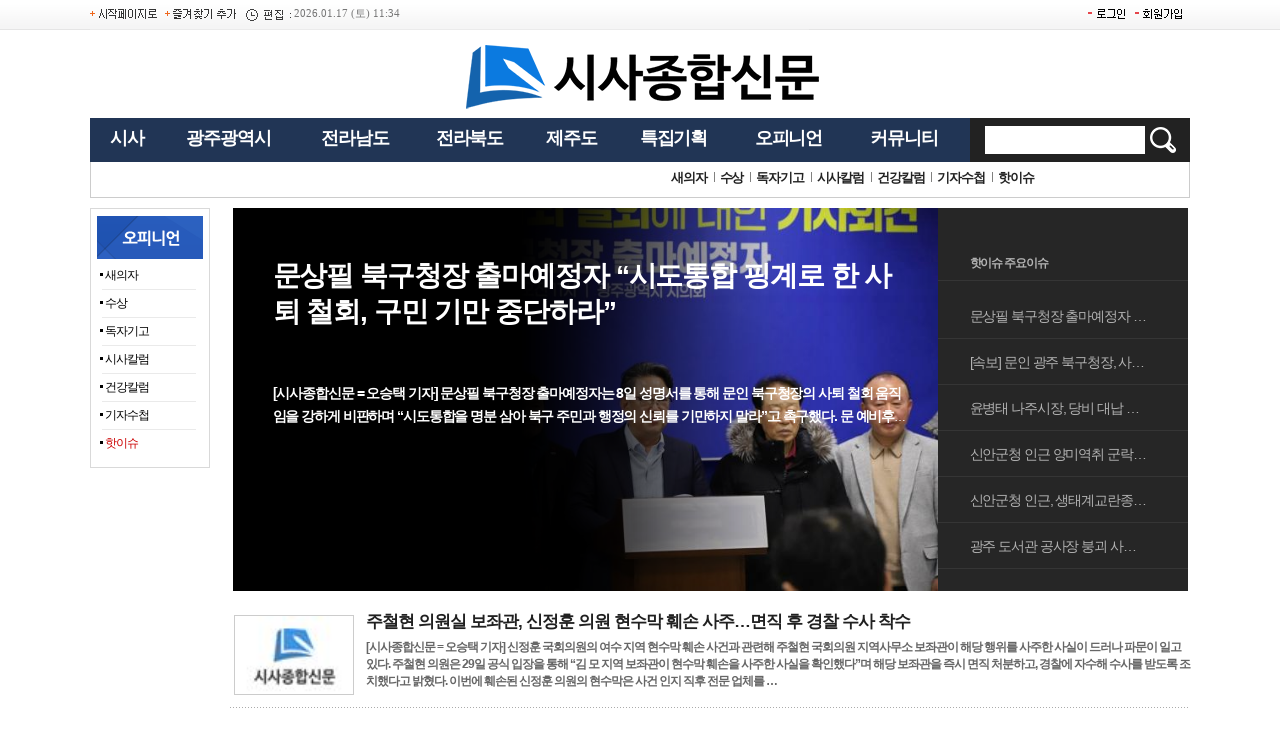

--- FILE ---
content_type: text/html
request_url: http://www.sisatotalnews.com/section.asp?sid=42
body_size: 10761
content:
<html xmlns="http://www.w3.org/1999/xhtml" lang="ko" xml:lang="ko">
<HTML>
<HEAD>
<TITLE>시사종합신문</TITLE>
<meta http-equiv="Content-Type" content="text/html; charset=euc-kr">

<meta name="description" content="인터넷신문, 정치, 경제, 사회, 교육, 스포츠, 문화, 연예, 지역뉴스 제공." />
<meta property="og:type" content="website">
<meta property="og:title" content="시사종합신문">
<meta property="og:description" content="인터넷신문, 정치, 경제, 사회, 교육, 스포츠, 문화, 연예, 지역뉴스 제공.">
<meta property="og:image" content="http://www.sisatotalnews.com/facebook.png">
<link rel="canonical" href="http://www.sisatotalnews.com/" />

<link rel="shortcut icon" href="/favicon.ico" type="image/x-icon">
<link rel="icon" href="/favicon.ico" type="image/x-icon">
<script src="http://code.jquery.com/jquery-latest.js"></script>
<link rel="stylesheet" href="/include/news.css?v=1" type="text/css">
<script language="JavaScript" src="/include/news.js"></script>
<script type="text/javascript" src="/js/common.js"></script>
<script data-ad-client="ca-pub-6654446710311464" async src="https://pagead2.googlesyndication.com/pagead/js/adsbygoogle.js"></script>


<script type="text/javascript" src="//wcs.naver.net/wcslog.js"></script>
<script type="text/javascript">
if(!wcs_add) var wcs_add = {};
wcs_add["wa"] = "73f20d35e4bf98";
if(window.wcs) {
wcs_do();
}
</script>


<script type="text/javascript" src="//wcs.naver.net/wcslog.js"></script>
<script type="text/javascript">
if(!wcs_add) var wcs_add = {};
wcs_add["wa"] = "481447069f311c";
wcs_do();
</script>

<style type="text/css">
body {  background-attachment: scroll; background-image: url("/mainimg/t_jul.gif"); background-repeat: repeat-x}
</style>
</head>
<body bgcolor='#ffffff' style='margin:0px'><table width=1100 cellpadding=0 cellspacing=0 border=0 align='center'>
<tr><td>



<table width="100%" height='30' border="0" cellspacing="0" cellpadding="0">
<tr>
<td width='75'><a href="#" onClick="this.style.behavior='url(#default#homepage)';this.setHomePage('http://www.sisatotalnews.com');"><img src='/img/start.gif' border='0'></a></td><td width='75'><img src="/img/fav.gif" onclick="window.external.AddFavorite('http://www.sisatotalnews.com','시사종합신문');" style="cursor:pointer;" alt="즐겨찾기 추가"></td>
<td class='time'><img src='/img/time.gif' align='absmiddle'>  2026.01.17 (토) 11:34</td>
<td align='right'><table border="0" cellpadding="0" cellspacing="2">
<td><a href="/member/login.php" onFocus='this.blur()'><img src='/img/login.gif' border='0'></a></td>
<td><a href="/member/register.php" onFocus='this.blur()'><img src='/img/gaib.gif' border='0'></a></td>

</tr></table></td>
</tr>
<tr><td bgcolor='#ebebeb' height='1' colspan='3'></td></tr>
</table>


<table width='100%' border="0" cellspacing="0" cellpadding="0" style='margin-top:15px'>
<tr>
<td valign='bottom' width='270'></td>
<td align='center'><a href='/main.asp'><img src='/upimages/logo.gif' border='0'></a></td>
<td align='right' valign='bottom' width='270'></td></tr>
</table>

<table width='1100' height='44' border="0" cellspacing="0" cellpadding="0" bgcolor='#213555' style='margin-top:8px' class='topmenu'>
<tr>
	<td width='10'></td>
	<td onMouseOver="tmenu(0)" id='tomenu'><a href="/section.asp?sid=69" onFocus='this.blur()'>시사</a></td>
	<td onMouseOver="tmenu(1)" id='tomenu'><a href="/section.asp?sid=70" onFocus='this.blur()'>광주광역시</a></td>
	<td onMouseOver="tmenu(2)" id='tomenu'><a href="/section.asp?sid=71" onFocus='this.blur()'>전라남도</a></td>
	<td onMouseOver="tmenu(3)" id='tomenu'><a href="/section.asp?sid=72" onFocus='this.blur()'>전라북도</a></td>
	<td onMouseOver="tmenu(4)" id='tomenu'><a href="/section.asp?sid=73" onFocus='this.blur()'>제주도</a></td>
	<td onMouseOver="tmenu(5)" id='tomenu'><a href="/section.asp?sid=74" onFocus='this.blur()'>특집기획</a></td>
	<td onMouseOver="tmenu(6)" id='tomenu'><a href="/section.asp?sid=75" onFocus='this.blur()'>오피니언</a></td>
	<td onMouseOver="tmenu(7)" id='tomenu'><a href="/section.asp?sid=76" onFocus='this.blur()'>커뮤니티</a></td>
	<td>&nbsp;</td>
	<td align='center' width='220' bgcolor='#222222'><form method="get" action="/searchs.php" name='searchform' style='margin:0;'>
<Table cellpadding='0' cellspacing='0' border='0'><tr><td><input type="text" name="searchword" size="18" class='sbox'></td><td style='padding-left:5px'><input type='image' src="/img/search.png" align='absmiddle' border='0'></td></tr></table></form></td>
</tr>
</table>
<div style='border:1px solid #CCC;border-top:0;height:36px;margin-bottom:10px'>
<table width='100%' cellspacing='0' cellpadding='0' border='0'>
<tr id='smenu' style='display:'><td style='padding-left:30px' height='33px'><a href='/main.asp' class='smenu'>탑뉴스</a>
<img src='/mainimg/tdot.gif'> <a href='/section.asp?sid=2' class='smenu'>정치</a>
<img src='/mainimg/tdot.gif'> <a href='/section.asp?sid=3' class='smenu'>사회</a>
<img src='/mainimg/tdot.gif'><a href='/section.asp?sid=4' class=smenu>경제</a>
<img src='/mainimg/tdot.gif'><a href='/section.asp?sid=5' class=smenu>교육</a>
<img src='/mainimg/tdot.gif'><a href='/section.asp?sid=6' class=smenu>문화</a>
<img src='/mainimg/tdot.gif'><a href='/section.asp?sid=7' class=smenu>관광</a>
<img src='/mainimg/tdot.gif'><a href='/section.asp?sid=8' class=smenu>스포츠</a></td></tr>
<tr id='smenu' style='display:none'><td style='padding-left:80px' height='33px'><a href='/section.asp?sid=10' class='smenu'>광주</a>
<img src='/mainimg/tdot.gif'> <a href='/section.asp?sid=48' class='smenu'>광산구</a>
<img src='/mainimg/tdot.gif'> <a href='/section.asp?sid=49' class='smenu'>동구</a>
<img src='/mainimg/tdot.gif'> <a href='/section.asp?sid=50' class='smenu'>서구</a>
<img src='/mainimg/tdot.gif'> <a href='/section.asp?sid=51' class='smenu'>남구</a>
<img src='/mainimg/tdot.gif'> <a href='/section.asp?sid=52' class='smenu'>북구</a></td></tr>
<tr id='smenu' style='display:none'><td style='padding-left:10px' height='33px'> <a href='/section.asp?sid=11' class='smenu'>전남</a>
<img src='/mainimg/tdot.gif'> <a href='/section.asp?sid=20' class='smenu'>목포</a>
<img src='/mainimg/tdot.gif'> <a href='/section.asp?sid=13' class='smenu'>여수</a>
<img src='/mainimg/tdot.gif'> <a href='/section.asp?sid=14' class='smenu'>순천</a>
<img src='/mainimg/tdot.gif'> <a href='/section.asp?sid=21' class='smenu'>나주</a>
<img src='/mainimg/tdot.gif'> <a href='/section.asp?sid=15' class='smenu'>광양</a>
<img src='/mainimg/tdot.gif'> <a href='/section.asp?sid=16' class='smenu'>구례</a>
<img src='/mainimg/tdot.gif'> <a href='/section.asp?sid=17' class='smenu'>곡성</a>
<img src='/mainimg/tdot.gif'> <a href='/section.asp?sid=18' class='smenu'>고흥</a>
<img src='/mainimg/tdot.gif'> <a href='/section.asp?sid=19' class='smenu'>보성</a>
<img src='/mainimg/tdot.gif'> <a href='/section.asp?sid=22' class='smenu'>화순</a>
<img src='/mainimg/tdot.gif'> <a href='/section.asp?sid=23' class='smenu'>담양</a>
<img src='/mainimg/tdot.gif'> <a href='/section.asp?sid=24' class='smenu'>장성</a>
<img src='/mainimg/tdot.gif'> <a href='/section.asp?sid=25' class='smenu'>장흥</a>
<img src='/mainimg/tdot.gif'> <a href='/section.asp?sid=26' class='smenu'>강진</a>
<img src='/mainimg/tdot.gif'> <a href='/section.asp?sid=27' class='smenu'>해남</a>
<img src='/mainimg/tdot.gif'> <a href='/section.asp?sid=28' class='smenu'>영암</a>
<img src='/mainimg/tdot.gif'> <a href='/section.asp?sid=29' class='smenu'>무안</a>
<img src='/mainimg/tdot.gif'> <a href='/section.asp?sid=30' class='smenu'>함평</a>
<img src='/mainimg/tdot.gif'> <a href='/section.asp?sid=31' class='smenu'>영광</a>
<img src='/mainimg/tdot.gif'> <a href='/section.asp?sid=32' class='smenu'>진도</a>
<img src='/mainimg/tdot.gif'> <a href='/section.asp?sid=33' class='smenu'>완도</a>
<img src='/mainimg/tdot.gif'> <a href='/section.asp?sid=34' class='smenu'>신안</a></td></tr>
<tr id='smenu' style='display:none'><td style='padding-left:100px' height='33px'><a href='/section.asp?sid=12' class='smenu'>전북</a>
<img src='/mainimg/tdot.gif'> <a href='/section.asp?sid=55' class='smenu'>전주</a>
<img src='/mainimg/tdot.gif'> <a href='/section.asp?sid=56' class='smenu'>군산</a>
<img src='/mainimg/tdot.gif'> <a href='/section.asp?sid=57' class='smenu'>익산</a>
<img src='/mainimg/tdot.gif'> <a href='/section.asp?sid=58' class='smenu'>정읍</a>
<img src='/mainimg/tdot.gif'> <a href='/section.asp?sid=59' class='smenu'>남원</a>
<img src='/mainimg/tdot.gif'> <a href='/section.asp?sid=60' class='smenu'>김제</a>

<img src='/mainimg/tdot.gif'> <a href='/section.asp?sid=61' class='smenu'>완주</a>
<img src='/mainimg/tdot.gif'> <a href='/section.asp?sid=62' class='smenu'>고창</a>
<img src='/mainimg/tdot.gif'> <a href='/section.asp?sid=63' class='smenu'>진안</a>
<img src='/mainimg/tdot.gif'> <a href='/section.asp?sid=64' class='smenu'>임실</a>
<img src='/mainimg/tdot.gif'> <a href='/section.asp?sid=65' class='smenu'>순창</a>
<img src='/mainimg/tdot.gif'> <a href='/section.asp?sid=66' class='smenu'>부안</a>
<img src='/mainimg/tdot.gif'> <a href='/section.asp?sid=67' class='smenu'>무주</a>
<img src='/mainimg/tdot.gif'> <a href='/section.asp?sid=68' class='smenu'>장수</a></td></tr>
<tr id='smenu' style='display:none'><td style='padding-left:400px' height='33px'><a href='/section.asp?sid=9' class='smenu'>제주</a>
<img src='/mainimg/tdot.gif'><a href='/section.asp?sid=53' class=smenu>제주시</a>
<img src='/mainimg/tdot.gif'><a href='/section.asp?sid=54' class=smenu>서귀포</a></td></tr>
<tr id='smenu' style='display:none'><td style='padding-left:460px' height='33px'><a href='/section.asp?sid=46' class=smenu>여행 이야기</a>
<img src='/mainimg/tdot.gif'><a href='/section.asp?sid=47' class=smenu>시사탐방</a>
<img src='/mainimg/tdot.gif'><a href='/section.asp?sid=35' class=smenu>선거뉴스</a></td></tr>
<tr id='smenu' style='display:none'><td style='padding-left:580px' height='33px'><a href='/section.asp?sid=36' class=smenu>새의자</a>
<img src='/mainimg/tdot.gif'><a href='/section.asp?sid=37' class=smenu>수상</a>
<img src='/mainimg/tdot.gif'><a href='/section.asp?sid=38' class=smenu>독자기고</a>
<img src='/mainimg/tdot.gif'><a href='/section.asp?sid=39' class=smenu>시사칼럼</a>
<img src='/mainimg/tdot.gif'><a href='/section.asp?sid=40' class=smenu>건강칼럼</a>
<img src='/mainimg/tdot.gif'><a href='/section.asp?sid=41' class=smenu>기자수첩</a>
<img src='/mainimg/tdot.gif'><a href='/section.asp?sid=42' class='smenu'>핫이슈</a></td></tr>
<tr id='smenu' style='display:none'><td style='padding-left:740px' height='33px'><a href='/section.asp?sid=43' class='smenu'>카메라 고발</a>
<img src='/mainimg/tdot.gif'> <a href='/section.asp?sid=44' class='smenu'>카메라 산책</a></td></tr>
</table>
</div>
<table width="100%" border="0" cellspacing="0" cellpadding="0">
<tr>
<td valign=top width='120'><img src='/gong.gif' width='120' height='0'><table align='center' cellpadding="0" cellspacing="0" border="0" width="100" background='/menu/img/bg.gif'>
<tr><td><img src='/menu/img/nttl6.gif'></td></tr>
<tr><td style='padding:5px 0px 5px 10px'><img src=/img/dot/d1.gif> <a href='/section.asp?sid=36' class=menu>새의자</a></td></tr><tr><td><img src='/menu/img/jul.gif'></td></tr><tr><td style='padding:5px 0px 5px 10px'><img src=/img/dot/d1.gif> <a href='/section.asp?sid=37' class=menu>수상</a></td></tr><tr><td><img src='/menu/img/jul.gif'></td></tr><tr><td style='padding:5px 0px 5px 10px'><img src=/img/dot/d1.gif> <a href='/section.asp?sid=38' class=menu>독자기고</a></td></tr><tr><td><img src='/menu/img/jul.gif'></td></tr><tr><td style='padding:5px 0px 5px 10px'><img src=/img/dot/d1.gif> <a href='/section.asp?sid=39' class=menu>시사칼럼</a></td></tr><tr><td><img src='/menu/img/jul.gif'></td></tr><tr><td style='padding:5px 0px 5px 10px'><img src=/img/dot/d1.gif> <a href='/section.asp?sid=40' class=menu>건강칼럼</a></td></tr><tr><td><img src='/menu/img/jul.gif'></td></tr><tr><td style='padding:5px 0px 5px 10px'><img src=/img/dot/d1.gif> <a href='/section.asp?sid=41' class=menu>기자수첩</a></td></tr><tr><td><img src='/menu/img/jul.gif'></td></tr><tr><td style='padding:5px 0px 5px 10px'><img src=/img/dot/d1.gif> <a href='/section.asp?sid=42' class='omenu'>핫이슈</a></td></tr><tr><td><img src='/menu/img/hadan.gif' border='0'></td></tr>
</table>
<div style='margin-top:20px'>
<script src='//www.mediacategory.com/js/common/HawkEyesMaker.js'></script>
<script>
   new HawkEyes({"type":"banner","platform":"W","scriptCode":"567373","frameCode":"64","width":"120","height":"600","settings":{"cntad":"1","cntsr":"1"}});
</script>
</div>
</td>
<td valign="top" style='padding-left:20px'><style>
ul { margin:0;padding:0}
.feature_home{overflow:hidden;width:955px;height:383px;margin:0 auto 20px;background-color:#262626}
.feature_home .issue_view{overflow:hidden;position:relative}
.feature_home .issue_view .thumb_g{float:right}
.feature_home .issue_view .view_list{position:absolute;left:0;top:0;width:765px;height:383px;background:url(/img/bg_600.png) 0 0 repeat-y}
.feature_home .issue_view .txt_view{display:inline-block;padding-left:10px;font-size:12px;line-height:14px;color:#b2b2b2}.feature_home 
.list_view{overflow:hidden;position:absolute;left:40px;top:50px;width:640px}
.feature_home .list_view li{display:block;display:-webkit-box; -webkit-box-orient:vertical;-webkit-line-clamp:2;color:#FFF}
.feature_home .list_view .tit_g{font-size:14px;line-height:1.7em;}
.feature_home .list_view .tit_g a{ color:#FFFFFF }
.feature_home .list_view .link_txt{color:#bfbfbf}
.feature_home .list_view .item_main{width:100%;height:96px;margin:0 0 28px 0;color:#fff}
.feature_home .list_view .item_main .tit_g{font-size:28px;line-height:1.3em}
.feature_home .list_view .item_main .link_txt{color:#fff}
.feature_home .issue_list{float:right;padding:36px 0 40px;background-color:#262626}
.feature_home .issue_list .tit_issue{display:block;padding:0 0 10px 32px;border-bottom:1px solid #353535;font-size:12px;line-height:14px;color:#b2b2b2}
.feature_home .list_issue{margin-bottom:24px;width:250px}
.feature_home .list_issue li{position:relative;width:250px}
.feature_home .list_issue .on{background-color:#4687f2}
.feature_home .list_issue .link_issue{display:block;overflow:hidden;padding:15px 40px 14px 32px;border-bottom:1px solid #353535;font-size:14px;line-height:16px;color:#b2b2b2;text-overflow:ellipsis;white-space:nowrap;text-decoration:none;cursor:default}
.feature_home .list_issue .issue_more{display:none;position:absolute;top:0;right:37px;width:30px;height:14px;padding:16px;font-weight:normal;font-size:12px;line-height:14px;color:#fff;text-decoration:underline;cursor:pointer}
.feature_home .on{margin-top:-1px;padding-top:1px}.feature_home .on .link_issue{padding-right:80px;border:0;font-weight:bold;color:#fff}
.feature_home .on .issue_more{display:block}
.feature_home .link_overall{display:inline;float:right;margin-right:40px;padding:8px 0}
.feature_home .link_overall .txt_news{width:76px;height:14px;background-position:0 -570px}




</style>

<div class="feature_home">
<div class="issue_list">
<h3 class="tit_issue">핫이슈 주요이슈</h3>
<ul class="list_issue">

<li><a href='/article.asp?aid=1767876975422000042' class='link_issue'>문상필 북구청장 출마예정자 “시도통합 핑계로 한 사퇴 철회, 구민 기만 중단하라”<span class='issue_more'>더보기</span></a></li><li><a href='/article.asp?aid=1767784762421724042' class='link_issue'>[속보] 문인 광주 북구청장, 사임 결정 번복<span class='issue_more'>더보기</span></a></li><li><a href='/article.asp?aid=1766971133420272042' class='link_issue'>윤병태 나주시장, 당비 대납 의혹 전면 부인<span class='issue_more'>더보기</span></a></li><li><a href='/article.asp?aid=1766547312419746042' class='link_issue'>신안군청 인근 양미역취 군락 확산… ‘자연 번식인가 식재인가’ 의문 증폭<span class='issue_more'>더보기</span></a></li><li><a href='/article.asp?aid=1765786149417998042' class='link_issue'>신안군청 인근, 생태계교란종 ‘양미역취’ 무방비 확산…<span class='issue_more'>더보기</span></a></li><li><a href='/article.asp?aid=1765620315417809042' class='link_issue'>광주 도서관 공사장 붕괴 사고 매몰자 4명 모두 수습… 시공사 압수수색 착수<span class='issue_more'>더보기</span></a></li>
</ul>
</div>

<div class='issue_view'  style='display:block;'><img src='/upimages/gisaimg/202601/08_422000.jpg' class='thumb_g' height='383'><h4 class='screen_out'>핫이슈 기사 목록</h4>
<div class='view_list'>
<ul class='list_view'>
<li  class='item_main' ><strong class='tit_g'><a href='/article.asp?aid=1767876975422000042' class='link_txt'>문상필 북구청장 출마예정자 “시도통합 핑계로 한 사퇴 철회, 구민 기만 중단하라”</a></strong>
</li>
<li >
<strong class='tit_g'><a href='/article.asp?aid=1767876975422000042' class='summaryw'>[시사종합신문 = 오승택 기자] 문상필 북구청장 출마예정자는 8일 성명서를 통해 문인 북구청장의 사퇴 철회 움직임을 강하게 비판하며 “시도통합을 명분 삼아 북구 주민과 행정의 신뢰를 기만하지 말라”고 촉구했다.

문 예비후보는 “광주광역시장 출마…</a>
</li>
</ul>
</div>
</div><div class='issue_view'  style='display:block;'><img src='/upimages/gisaimg/202601/07_421724.jpg' class='thumb_g' height='383'><h4 class='screen_out'>핫이슈 기사 목록</h4>
<div class='view_list'>
<ul class='list_view'>
<li  class='item_main' ><strong class='tit_g'><a href='/article.asp?aid=1767784762421724042' class='link_txt'>[속보] 문인 광주 북구청장, 사임 결정 번복</a></strong>
</li>
<li >
<strong class='tit_g'><a href='/article.asp?aid=1767784762421724042' class='summaryw'>[시사종합신문 = 오승택 기자] 광주광역시장 선거 출마를 위해 사임 절차를 진행하던 문인 광주광역시 북구청장이 사임 결정을 철회했다.

광주 북구는 7일 문 구청장이 이날 오후 북구의회에 사임 철회 의사를 공식 전달했다고 밝혔다. 사임 예정일을 하루…</a>
</li>
</ul>
</div>
</div><div class='issue_view'  style='display:block;'><img src='/upimages/gisaimg/202512/29_420272.jpg' class='thumb_g' height='383'><h4 class='screen_out'>핫이슈 기사 목록</h4>
<div class='view_list'>
<ul class='list_view'>
<li  class='item_main' ><strong class='tit_g'><a href='/article.asp?aid=1766971133420272042' class='link_txt'>윤병태 나주시장, 당비 대납 의혹 전면 부인</a></strong>
</li>
<li >
<strong class='tit_g'><a href='/article.asp?aid=1766971133420272042' class='summaryw'>[시사종합신문 = 오승택 기자] 윤병태 나주시장이 최근 특정 인터넷 매체와 일부 온라인 커뮤니티를 중심으로 제기된 ‘당비 대납’ 의혹 보도에 대해 강한 유감을 표하며, 의혹을 전면 부인하고 고강도 법적 대응을 예고했다.

윤 시장은 29일 공식 입장문…</a>
</li>
</ul>
</div>
</div><div class='issue_view'  style='display:block;'><img src='/upimages/gisaimg/202512/24_419746.jpg' class='thumb_g' height='383'><h4 class='screen_out'>핫이슈 기사 목록</h4>
<div class='view_list'>
<ul class='list_view'>
<li  class='item_main' ><strong class='tit_g'><a href='/article.asp?aid=1766547312419746042' class='link_txt'>신안군청 인근 양미역취 군락 확산… ‘자연 번식인가 식재인가’ 의문 증폭</a></strong>
</li>
<li >
<strong class='tit_g'><a href='/article.asp?aid=1766547312419746042' class='summaryw'>[시사종합신문 = 오승택 기자] 신안군청 인근 도로변과 억새 군락지 일대에 생태계교란종으로 지정된 외래식물 ‘양미역취’가 대규모 군락을 형성하며 확산되고 있는 가운데, 해당 식물이 단순한 자연 유입이 아니라 신안군에 의해 식재·조경 관리돼 온 것 …</a>
</li>
</ul>
</div>
</div><div class='issue_view'  style='display:block;'><img src='/upimages/gisaimg/202512/15_417998.jpg' class='thumb_g' height='383'><h4 class='screen_out'>핫이슈 기사 목록</h4>
<div class='view_list'>
<ul class='list_view'>
<li  class='item_main' ><strong class='tit_g'><a href='/article.asp?aid=1765786149417998042' class='link_txt'>신안군청 인근, 생태계교란종 ‘양미역취’ 무방비 확산…</a></strong>
</li>
<li >
<strong class='tit_g'><a href='/article.asp?aid=1765786149417998042' class='summaryw'>[시사종합신문 = 오승택 기자] 2007년 환경부 산하 국립환경과학원이 생태계 교란종으로 지정한 외래식물 ‘양미역취’가 신안군청 인근 도로변과 주변 억새와 토종식물 군락지 전역에 대규모로 확산된 사실이 뒤늦게 확인됐다. 양미역취는 번식력·확산 속도…</a>
</li>
</ul>
</div>
</div><div class='issue_view'  style='display:block;'><img src='/upimages/gisaimg/202512/417809.jpg' class='thumb_g' height='383'><h4 class='screen_out'>핫이슈 기사 목록</h4>
<div class='view_list'>
<ul class='list_view'>
<li  class='item_main' ><strong class='tit_g'><a href='/article.asp?aid=1765620315417809042' class='link_txt'>광주 도서관 공사장 붕괴 사고 매몰자 4명 모두 수습… 시공사 압수수색 착수</a></strong>
</li>
<li >
<strong class='tit_g'><a href='/article.asp?aid=1765620315417809042' class='summaryw'>[시사종합신문 = 오승택 기자] 광주 대표 도서관 공사장 붕괴 사고로 매몰됐던 작업자 4명이 사고 발생 사흘 만에 모두 수습됐다. 그러나 구조된 작업자 전원은 끝내 숨진 것으로 확인됐다.

소방 당국에 따르면 마지막 매몰자는 13일 오전 11시 20분쯤 발견…</a>
</li>
</ul>
</div>
</div></div>

<script type="text/javascript" src="/js/section.issue.js"></script><div style='width:100%'><table cellpadding=2 align='left'><tr><td style='padding-right:10px'><a href='/article.php?aid=1767007995420454042'><img src=/upimages/thumnail/s420454.png width='120' height='80' border=0 class='i_border'></a></td></tr></table><div style='width:100%'><a href='/article.php?aid=1767007995420454042' class='subtitle'>주철현 의원실 보좌관, 신정훈 의원 현수막 훼손 사주…면직 후 경찰 수사 착수</a></div><p style='margin-top:6px'><a href='/article.php?aid=1767007995420454042' class='summary'>[시사종합신문 = 오승택 기자] 신정훈 국회의원의 여수 지역 현수막 훼손 사건과 관련해 주철현 국회의원 지역사무소 보좌관이 해당 행위를 사주한 사실이 드러나 파문이 일고 있다.

주철현 의원은 29일 공식 입장을 통해 “김 모 지역 보좌관이 현수막 훼손을 사주한 사실을 확인했다”며 해당 보좌관을 즉시 면직 처분하고, 경찰에 자수해 수사를 받도록 조치했다고 밝혔다.

이번에 훼손된 신정훈 의원의 현수막은 사건 인지 직후 전문 업체를 …</a><div style='padding-left:15'></div></div><div style='height:16;width:100%;background-image: url(/img/jdot.gif);clear:both;'></div><div style='width:100%'><table cellpadding=2 align='left'><tr><td style='padding-right:10px'><a href='/article.php?aid=1765500975417604042'><img src=/upimages/thumnail/s417604.png width='120' height='80' border=0 class='i_border'></a></td></tr></table><div style='width:100%'><a href='/article.php?aid=1765500975417604042' class='subtitle'>광주 공공도서관 공사현장 붕괴…밤샘 수색에도 실종자 2명 미발견</a></div><p style='margin-top:6px'><a href='/article.php?aid=1765500975417604042' class='summary'>[시사종합신문 = 오승택 기자] 광주 공공도서관 신축 공사현장에서 발생한 붕괴 사고가 이틀째 이어지고 있는 가운데, 실종된 노동자 2명을 찾기 위한 수색 작업이 밤샘으로 진행되고 있다.

지난 11일 오후 1시 58분, 광주 서구 옛 상무소각장 부지에서 진행 중이던 공공도서관 건설 공사의 옥상층이 콘크리트 타설 작업 도중 무너지는 사고가 발생했다. 당시 현장에서 작업하던 노동자 4명이 매몰됐다.

소방당국은 사고 발생 약 1시간 만에 40대…</a><div style='padding-left:15'></div></div><div style='height:16;width:100%;background-image: url(/img/jdot.gif);clear:both;'></div><div style='width:100%'><table cellpadding=2 align='left'><tr><td style='padding-right:10px'><a href='/article.php?aid=1765441174417474042'><img src=/upimages/thumnail/s417474.png width='120' height='80' border=0 class='i_border'></a></td></tr></table><div style='width:100%'><a href='/article.php?aid=1765441174417474042' class='subtitle'>광주 서구 공공도서관 건립현장 구조물 붕괴… 작업자 4명 매몰</a></div><p style='margin-top:6px'><a href='/article.php?aid=1765441174417474042' class='summary'>[시사종합신문 = 오승택 기자] 11일 오후 광주광역시 서구 치평동에서 진행 중이던 공공도서관 건립 공사현장에서 레미콘 콘크리트 타설 작업 중 구조물이 붕괴하는 사고가 발생해 작업자 4명이 매몰되는 사고가 발생했다.

소방당국에 따르면, 매몰된 4명 중 1명은 사망한 상태로 발견되었고, 1명은 위치가 확인돼 구조 작업이 진행 중이다. 나머지 2명은 아직 위치가 파악되지 않아 대대적인 수색이 이어지고 있다.

사고 신고는 11일 오후 1시 5…</a><div style='padding-left:15'></div></div><div style='height:16;width:100%;background-image: url(/img/jdot.gif);clear:both;'></div><div style='width:100%'><table cellpadding=2 align='left'><tr><td style='padding-right:10px'><a href='/article.php?aid=1764575445415486042'><img src=/upimages/thumnail/s415486.png width='120' height='80' border=0 class='i_border'></a></td></tr></table><div style='width:100%'><a href='/article.php?aid=1764575445415486042' class='subtitle'>광주광역시의회 정다은 의원, 제주항공 참사 유가족 일상·돌봄·심리지원 내년부터 예산 축소</a></div><p style='margin-top:6px'><a href='/article.php?aid=1764575445415486042' class='summary'>[시사종합신문 = 오승택 기자] ‘1229 제주항공 참사’ 유가족을 위한 일상·돌봄·심리지원 체계가 흔들리고 있다. 내년부터 유가족 대상 일상·돌봄 지원이 축소되고 ‘1229 마음센터’ 조성도 중단돼 국비가 전액 반납될 처지다.

광주광역시의회 환경복지위원회 정다은 의원(더불어민주당·북구2)은 12월 1일 열린 복지환경국 2026년도 본예산 심사에서 “제주항공 참사 유가족에게 일반 시민과 동일 기준을 적용해 지원을 축소하는 것은 바람직하…</a><div style='padding-left:15'></div></div><div style='height:16;width:100%;background-image: url(/img/jdot.gif);clear:both;'></div><div style='width:100%'><table cellpadding=2 align='left'><tr><td style='padding-right:10px'><a href='/article.php?aid=1762825747411500042'><img src=/upimages/thumnail/s411500.png width='120' height='80' border=0 class='i_border'></a></td></tr></table><div style='width:100%'><a href='/article.php?aid=1762825747411500042' class='subtitle'>전라남도의회 김태균 의장, &#65378;K-스틸법&#65379; 조속한 입법 촉구</a></div><p style='margin-top:6px'><a href='/article.php?aid=1762825747411500042' class='summary'>[시사종합신문 = 오승택 기자] 전라남도의회 김태균 의장(광양3, 더불어민주당)은 11일 열린 경제관광문화위원회 회의에서 &#65378;K-스틸법 조속한 입법 촉구 건의안&#65379;을 대표 발의하고, 철강산업의 지속가능한 발전과 지역경제의 균형성장을 위한 법적·제도적 지원의 시급성을 강조했다.

김 의장은 “우리나라 철강산업은 지난 50여 년간 국가 산업화를 견인해 온 핵심 기반산업으로, 조선·자동차·건설 등 주요 제조업의 근간이 되어 왔다…</a><div style='padding-left:15'></div></div><div style='height:16;width:100%;background-image: url(/img/jdot.gif);clear:both;'></div><div style='width:100%'><table cellpadding=2 align='left'><tr><td style='padding-right:10px'><a href='/article.php?aid=1762761214411425042'><img src=/upimages/thumnail/s411425.png width='120' height='80' border=0 class='i_border'></a></td></tr></table><div style='width:100%'><a href='/article.php?aid=1762761214411425042' class='subtitle'>전북도의회 오은미 의원, 구윤철 경제부총리 간담회</a></div><p style='margin-top:6px'><a href='/article.php?aid=1762761214411425042' class='summary'>[시사종합신문 = 오승택 기자] 전북특별자치도의회 오은미 의원(순창)이 지난 7일 국회에서 구윤철 경제부총리 겸 기획재정부 장관을 만나 ‘농어촌기본소득 시범사업에 대한 정부의 재정 분담 비율 50%’를 촉구했다. 이 자리에는 국회 농해수위 소속 전종덕 진보당 국회의원이 동석했다.

오 의원에 따르면 “농어촌기본소득은 국정과제에 포함된 국가 시책사업으로, 마땅히 정부가 주된 재정 분담 책임을 져야 함에도 불구하고 재정 분담비율을 국…</a><div style='padding-left:15'></div></div><div style='height:16;width:100%;background-image: url(/img/jdot.gif);clear:both;'></div><div style='width:100%'><table cellpadding=2 align='left'><tr><td style='padding-right:10px'><a href='/article.php?aid=1762662263411167042'><img src=/upimages/thumnail/s411167.png width='120' height='80' border=0 class='i_border'></a></td></tr></table><div style='width:100%'><a href='/article.php?aid=1762662263411167042' class='subtitle'>광주광역시의회 최지현 의원, 양성평등기금 통합·운용 체계 전면 재점검해야</a></div><p style='margin-top:6px'><a href='/article.php?aid=1762662263411167042' class='summary'>[시사종합신문 = 오승택 기자] 광주광역시 양성평등기금이 실질적 성평등 증진보다 형식적 지원사업에 머물러 시민 체감도가 낮다는 지적이 제기됐다. 이에 따라 실효성 중심의 제도 개선이 필요하다는 의견이 나왔다.

광주광역시의회 최지현 의원(더불어민주당, 광산1)은 지난 7일 열린 여성가족국 행정사무감사에서 “양성평등기금이 반복사업 중심으로 운영돼 실효성이 떨어지고 있다”며 “성평등지수 하락 원인을 다각도로 분석해 기금 운영체계…</a><div style='padding-left:15'></div></div><div style='height:16;width:100%;background-image: url(/img/jdot.gif);clear:both;'></div><div style='width:100%'><table cellpadding=2 align='left'><tr><td style='padding-right:10px'><a href='/article.php?aid=1762476714410940042'><img src=/upimages/thumnail/s410940.png width='120' height='80' border=0 class='i_border'></a></td></tr></table><div style='width:100%'><a href='/article.php?aid=1762476714410940042' class='subtitle'>전라남도의회 기획행정위원회, 여순사건지원단 행정사무감사 중단</a></div><p style='margin-top:6px'><a href='/article.php?aid=1762476714410940042' class='summary'>[시사종합신문 = 오승택 기자] 전라남도의회 기획행정위원회(위원장 강문성)는 지난 11월 6일 여순사건지원단의 부실한 감사 준비를 이유로 행정사무감사를 도중에 중단했다. 도의회 상임위원회가 행정사무감사 도중 감사를 중단한 것은 이례적인 일이다.

위원회는 이날 순천에 위치한 전라남도 동부지역본부를 방문해 여순사건지원단을 대상으로 현지감사를 실시했다. 이번 감사는 여순사건 진상규명,희생자&#8231;유족 지원사업 추진 현황을 점검하…</a><div style='padding-left:15'></div></div><div style='height:16;width:100%;background-image: url(/img/jdot.gif);clear:both;'></div><div style='width:100%'><table cellpadding=2 align='left'><tr><td style='padding-right:10px'><a href='/article.php?aid=1762413836410837042'><img src=/upimages/thumnail/s410837.png width='120' height='80' border=0 class='i_border'></a></td></tr></table><div style='width:100%'><a href='/article.php?aid=1762413836410837042' class='subtitle'>전라남도의회 조옥현 의원, 남도국제미식산업박람회 운영 실태 질타</a></div><p style='margin-top:6px'><a href='/article.php?aid=1762413836410837042' class='summary'>[시사종합신문 = 오승택 기자] 전라남도의회 조옥현 의원(더불어민주당·목포2)은 2025년도 관광체육국 행정사무감사에서 ‘2025 남도국제미식산업박람회’의 운영 전반을 강하게 질타하며, “방문객 집계부터 정산, 가격, 홍보까지 처음부터 다시 점검하고 상인과 시민 피해에 대한 실질적인 대책과 재발방지책을 즉시 마련해야 한다”고 촉구했다.

조옥현 의원은 “목포시가 어려운 재정 여건 속에서도 전체 예산의 약 42%에 해당하는 50억 원을 부…</a><div style='padding-left:15'></div></div><div style='height:16;width:100%;background-image: url(/img/jdot.gif);clear:both;'></div><div style='width:100%'><table cellpadding=2 align='left'><tr><td style='padding-right:10px'><a href='/article.php?aid=1752805880389758042'><img src=/upimages/thumnail/s389758.png width='120' height='80' border=0 class='i_border'></a></td></tr></table><div style='width:100%'><a href='/article.php?aid=1752805880389758042' class='subtitle'>순천 성가롤로병원 노조 “직원 건강권 보장 촉구” 투쟁에 나서</a></div><p style='margin-top:6px'><a href='/article.php?aid=1752805880389758042' class='summary'>
[시사종합신문 = 오승택 기자] 보건의료노조 성가롤로병원지부는 지난 17일 병원 본관 앞에서 기자회견을 열고 불규칙한 3교대 근무 특성으로 관련 질병 발생 비율이 높은 사업장에서 직원 건강권은 환자 안전과 직결된다며 병가 보장 등을 촉구하며 직원 건강권 확보 투쟁에 나섰다.

노조는 “노조가 있는 광주·전남 병원 가운데 병가와 유급 수면 휴가가 없는 곳은 성가롤로병원이 유일하다”며, “병원이 의료 수익을 올리는 동안 직원 복지와…</a><div style='padding-left:15'></div></div><div style='height:16;width:100%;background-image: url(/img/jdot.gif);clear:both;'></div><div style='width:100%'><table cellpadding=2 align='left'><tr><td style='padding-right:10px'><a href='/article.php?aid=1744277162371104042'><img src=/upimages/thumnail/s371104.png width='120' height='80' border=0 class='i_border'></a></td></tr></table><div style='width:100%'><a href='/article.php?aid=1744277162371104042' class='subtitle'>태양광발전사업자, 한전의 출력정지 규탄 집회 가져</a></div><p style='margin-top:6px'><a href='/article.php?aid=1744277162371104042' class='summary'>[시사종합신문 = 오승택 기자] 사)전국태양광발전협회와 사)대한태양광발전사업자협회는 10일 광주지방법원 정문앞에서 양 협회 회원 100여명이 참여한 가운데 집회를 열고 한전의 강제 출력제어의 중단과 합당한 피해보상을 촉구했다.

양 협회는 “반복되는 태양광발전소 강제 출력 차단으로 도산위기에 몰린 태양광사업자들이 한전의 강제 출력제어의 중단과 합당한 피해보상을 촉구한다”며, “한전은 전기 신뢰도 유지를 목적으로 24년에 전남 지…</a><div style='padding-left:15'></div></div><div style='height:16;width:100%;background-image: url(/img/jdot.gif);clear:both;'></div><div style='width:100%'><table cellpadding=2 align='left'><tr><td style='padding-right:10px'><a href='/article.php?aid=1740536758361991042'><img src=/upimages/thumnail/s361991.png width='120' height='80' border=0 class='i_border'></a></td></tr></table><div style='width:100%'><a href='/article.php?aid=1740536758361991042' class='subtitle'>제주도의회 “성읍민속마을 지속가능한 방안 마련 강력” 요구!!</a></div><p style='margin-top:6px'><a href='/article.php?aid=1740536758361991042' class='summary'>[시사종합신문 = 고성민 기자] 제주특별자치도의회 문화관광체육위원회 양영수 의원(진보당, 아라동을선거구), 김대진 의원(더불어민주당, 동홍동), 박두화 의원(더불어민주당, 비례대표)은 제주특별자치도의회 제435회 임시회 문화관광체육위원회 제2차회의에서 세계유산본부장을 상대로 “성읍민속마을의 지속가능한 방안 마련”을 강력히 요구하였다.

성읍민속마을은 1984년 국가민속문화유산으로 지정되었으며, 794,213.3㎡(238,503평) 성읍1리 …</a><div style='padding-left:15'></div></div><div style='height:16;width:100%;background-image: url(/img/jdot.gif);clear:both;'></div><table width=100% cellpadding=0 cellspacing=0 border='0'><tr><td height='36'> <a href='/article.php?aid=1734331580349057042' class='list'>한정수 의원, “소통없는 전북도정, 도민의 먹고사는 문제 해결해야”</a> <img src='/img/photo.gif'></td><td align='right' width='30'><font color=666666>2024.12.16</font></td></tr><tr><td height='36'> <a href='/article.php?aid=1731049827341114042' class='list'>광주시의회 조석호 의원, “광주시교육청 예산 추계 엉망” 질타</a> <img src='/img/photo.gif'></td><td align='right' width='30'><font color=666666>2024.11.08</font></td></tr><tr><td height='36'> <a href='/article.php?aid=1730981896340952042' class='list'>광주시의회 이명노 의원, 광주 아동학대 신고율 최하위 피해 아동 방치 심각</a> <img src='/img/photo.gif'></td><td align='right' width='30'><font color=666666>2024.11.07</font></td></tr><tr><td height='10' colspan='2'></td></tr><tr><td height=1 colspan=2 background='/img/dot.gif'></td></tr><tr><td height='10' colspan='2'></td></tr><tr><td height='36'> <a href='/article.php?aid=1730981723340946042' class='list'>전라남도의회 서동욱 의원, 30년 가까이 정비 안 된 자연재해위험지구 개선 요구</a> <img src='/img/photo.gif'></td><td align='right' width='30'><font color=666666>2024.11.07</font></td></tr><tr><td height='36'> <a href='/article.php?aid=1730981385340931042' class='list'>전라남도의회 최무경 의원, 학생 안전 위해 등하교길 안전한 보행환경 개선 촉구</a> <img src='/img/photo.gif'></td><td align='right' width='30'><font color=666666>2024.11.07</font></td></tr><tr><td height='36'> <a href='/article.php?aid=1730882618340631042' class='list'>광주시의회 조석호 의원, 광주시교육청 산하기관 관리 총체적 부실 지적</a> <img src='/img/photo.gif'></td><td align='right' width='30'><font color=666666>2024.11.06</font></td></tr><tr><td height='36'> <a href='/article.php?aid=1730882590340630042' class='list'>광주시의회 이귀순 의원, 사유화 되어버린 광주영어방송 지적</a> <img src='/img/photo.gif'></td><td align='right' width='30'><font color=666666>2024.11.06</font></td></tr><tr><td height='36'> <a href='/article.php?aid=1730882555340629042' class='list'>광주시의회 정무창 의원, 현장체험학습 인솔교사가 차량 안전문제 지적</a> <img src='/img/photo.gif'></td><td align='right' width='30'><font color=666666>2024.11.06</font></td></tr><tr><td height='10' colspan='2'></td></tr><tr><td height=1 colspan=2 background='/img/dot.gif'></td></tr><tr><td height='10' colspan='2'></td></tr><tr><td height='36'> <a href='/article.php?aid=1730882241340617042' class='list'>전라남도의회 임지락 의원, 전남 공중화장실 비상벨 설치율 66% 불과</a> <img src='/img/photo.gif'></td><td align='right' width='30'><font color=666666>2024.11.06</font></td></tr><tr><td height='36'> <a href='/article.php?aid=1730855491340384042' class='list'>전라남도의회 이규현 의원, 지속가능한 농업 위한 바이오산업 대책 마련 촉구</a> <img src='/img/photo.gif'></td><td align='right' width='30'><font color=666666>2024.11.06</font></td></tr><tr><td height='36'> <a href='/article.php?aid=1730853023340371042' class='list'>전라남도의회 오미화 의원, 도민감사관 지역별 활동 편차&#8231;성별 불균형 문제 지적</a> <img src='/img/photo.gif'></td><td align='right' width='30'><font color=666666>2024.11.06</font></td></tr><tr><td height='36'> <a href='/article.php?aid=1730810490340319042' class='list'>광주시의회 이명노 의원, 사회서비스원 북구종합재가센터 임대관련 문제 지적</a> <img src='/img/photo.gif'></td><td align='right' width='30'><font color=666666>2024.11.05</font></td></tr><tr><td height='36'> <a href='/article.php?aid=1730810450340318042' class='list'>광주시의회 홍기월 의원, 학교폭력전담조사관 확대 운영 촉구</a> <img src='/img/photo.gif'></td><td align='right' width='30'><font color=666666>2024.11.05</font></td></tr><tr><td height='10' colspan='2'></td></tr><tr><td height=1 colspan=2 background='/img/dot.gif'></td></tr><tr><td height='10' colspan='2'></td></tr><tr><td height='36'> <a href='/article.php?aid=1730810382340316042' class='list'>광주시의회 박수기 의원, 행정사무감사에서 창고시설 원천 불허 조례 개정 촉구  </a> <img src='/img/photo.gif'></td><td align='right' width='30'><font color=666666>2024.11.05</font></td></tr><tr><td height='36'> <a href='/article.php?aid=1730810261340313042' class='list'>전라남도의회 신의준 의원, 유소년 스포츠 클럽 활성화 촉구</a> <img src='/img/photo.gif'></td><td align='right' width='30'><font color=666666>2024.11.05</font></td></tr><tr><td height='36'> <a href='/article.php?aid=1730810135340311042' class='list'>전라남도의회 신민호 의원, 전남 우주산업 전담조직과 예산 확충해야</a> <img src='/img/photo.gif'></td><td align='right' width='30'><font color=666666>2024.11.05</font></td></tr><tr><td height='36'> <a href='/article.php?aid=1730810026340310042' class='list'>전라남도의회 차영수 의원, 태양광발전 20년, 폐패널 처리 대안마련 시급</a> <img src='/img/photo.gif'></td><td align='right' width='30'><font color=666666>2024.11.05</font></td></tr><tr><td height='36'> <a href='/article.php?aid=1730795152340244042' class='list'>전라남도의회 김문수 의원, ‘400억 원’ 세입 펑크 전남도 책임져야 </a> <img src='/img/photo.gif'></td><td align='right' width='30'><font color=666666>2024.11.05</font></td></tr><tr><td height='10' colspan='2'></td></tr><tr><td height=1 colspan=2 background='/img/dot.gif'></td></tr><tr><td height='10' colspan='2'></td></tr><tr><td height='36'> <a href='/article.php?aid=1730725554339998042' class='list'>전라남도의회 김진남 의원, VDI시스템 구축 철저한 준비 촉구</a> <img src='/img/photo.gif'></td><td align='right' width='30'><font color=666666>2024.11.04</font></td></tr><tr><td height='36'> <a href='/article.php?aid=1730725423339993042' class='list'>전라남도의회 조옥현 의원, 개발비 33억.운영비 12억 전남관광앱 운영 미비 지적</a> <img src='/img/photo.gif'></td><td align='right' width='30'><font color=666666>2024.11.04</font></td></tr></table><p style='margin:10px 0 30px 0' align=right><a href='#top'><img src='/img/top.gif' border=0></a> <a href='/sections.php?sid=42'><img src='/homeimg/more.gif' border=0></a> </p></td>
</tr>
</table>
<table width='100%' border='0' cellspacing='0' cellpadding='0' style='margin:20px 0px 30px 0px'>
<tr><td colspan='2' height='2' bgcolor='#878787'></td></tr>
<tr><td style='padding:15px 30px 0 0'><img src='/upimages/flogo.gif'><Br><iframe name='hidden' src='/c_display.php' width='180' height='110' frameborder='0' marginwidth=0 marginheight=0 scrolling='no'></iframe></td>
<td valign='top'>

<table width='100%' border='0' cellspacing='0' cellpadding='0' style='margin-bottom:10px'>
<tr><td height='30'><a href='/intro/?menu=greeting'>회사소개</a><img src='/menu/copy/gu.gif' border='0'><A href='/member/stipulation.php'>회원약관</a><img src='/menu/copy/gu.gif' border='0'><A href='/member/child.php'>청소년보호정책</a><img src='/menu/copy/gu.gif' border='0'><a href='/member/privacy.php'>개인정보보호정책</a><img src='/menu/copy/gu.gif' border='0'><A href='/form/contact.php'>제휴문의</a><img src='/menu/copy/gu.gif' border='0'><A href='/form/ad.php'>광고문의</a><img src='/menu/copy/gu.gif' border='0'><A href='/form/'>기사제보</a><img src='/menu/copy/gu.gif' border='0'><A href='/bbs/board.php?bo_table=notice'>공지사항</a><img src='/menu/copy/gu.gif' border='0'><A href='/intro/?menu=gochung'>고충처리인제도</a><img src='/menu/copy/gu.gif' border='0'><A href='/intro/?menu=yoon1'>인터넷신문 윤리강령</a></td></tr>
<tr><td bgcolor='#e6e6e6' height='1'></td></tr>
</table>

<div id='copy'><b>제호 : 시사종합신문</b>｜등록번호 : 광주, 아00535｜등록연월일 : 2011.03.16｜발행/편집인/대표이사 : 오승택｜청소년보호책임자 : 오승택</b>
<div id='copy'>광주본부 &#12926; 61924 광주광역시 서구 양동 264-12, 1층｜전화 (062)524-1600｜전남본부 &#12926; 57942 전라남도 순천시 성동2길 24(동외동)｜전화 (061)746-2222  
<div id='copy'>전북본부 &#12926; 54801 전북특별자치도 전주시 덕진구 번영로 263(성덕동)｜전화 (063)214-4300｜<b>기사제보 : <A href='mailto:sisatotal@hanmail.net'>sisatotal@hanmail.net</a></b> 
<div id='copy'>제주본부 &#12926; 63008 제주특별자치도 제주시 한경면 고산로 87(고산리)｜전화 010-2080-6002</div>
<div id='copy'>[주식회사 시사종합신문]를 통해 제공되는 모든 콘텐츠(기사 및 사진)는 무단사용, 복사, 배포시 저작권법에 저해되며 법적 제재를 받을수 있습니다.</div></td></tr></table>
</div><div id='wrap'>
<!--윙배너-->
<div id='left_ad'></div>
<!-- //윙배너 -->

<!--윙배너-->
<div id='right_ad'>
</div>

<div id='right_ad_scroll' style='position:absolute;left:1000px;top:830px;display:display;'></div>
</div>

<script>
$(window).scroll(function(){
var scrollTop = $(document).scrollTop();
if (scrollTop < 820) scrollTop = 820;

$("#right_ad_scroll").stop();
$("#right_ad_scroll").animate( { "top" : scrollTop });
});
</script>
</td>
</tr></table><script>tmenu(6);</script>

--- FILE ---
content_type: text/html
request_url: http://www.sisatotalnews.com/c_display.php
body_size: 223
content:
<body style='margin:0'><table width='100%' cellpadding=0 cellspacing=0 border=0 style='margin-top:12px'><tr><td style='padding:2px 10px 0 0;font-size:12px;'>��ü</td><td align='right' style='padding:2px 0;font-size:12px;'>394,090,795��</td></tr><tr><td style='padding:2px 10px 0 0;font-size:12px;'>����</td><td align='right' style='padding:2px 0;font-size:12px;'>172,050��</td></tr><tr><td style='padding:2px 10px 0 0;font-size:12px;'>����</td><td align='right' style='padding:2px 0;font-size:12px;'>81,143��</td></tr>

</table>

--- FILE ---
content_type: text/html; charset=utf-8
request_url: https://www.google.com/recaptcha/api2/aframe
body_size: 267
content:
<!DOCTYPE HTML><html><head><meta http-equiv="content-type" content="text/html; charset=UTF-8"></head><body><script nonce="8270VxX0L-AF6zuC0-TZcw">/** Anti-fraud and anti-abuse applications only. See google.com/recaptcha */ try{var clients={'sodar':'https://pagead2.googlesyndication.com/pagead/sodar?'};window.addEventListener("message",function(a){try{if(a.source===window.parent){var b=JSON.parse(a.data);var c=clients[b['id']];if(c){var d=document.createElement('img');d.src=c+b['params']+'&rc='+(localStorage.getItem("rc::a")?sessionStorage.getItem("rc::b"):"");window.document.body.appendChild(d);sessionStorage.setItem("rc::e",parseInt(sessionStorage.getItem("rc::e")||0)+1);localStorage.setItem("rc::h",'1768617268910');}}}catch(b){}});window.parent.postMessage("_grecaptcha_ready", "*");}catch(b){}</script></body></html>

--- FILE ---
content_type: text/css
request_url: http://www.sisatotalnews.com/include/news.css?v=1
body_size: 7024
content:
body { font-family:'맑은 고딕', Malgun Gothic, '돋움', Dotum,'Apple SD Gothic Neo', Helvetica, AppleGothic, Sans-serif; background-color: #FFF; letter-spacing:-0.07em;-webkit-text-size-adjust:none;}
dl,ul,ol { list-style:none;padding:0;margin:0 }
* { box-sizing:border-box; -moz-box-sizing:border-box; -webkit-box-sizing:border-box; }
a, img, input, button { selector-dummy: expression(this.hideFocus=true); }
a:link {  color: #000066; text-decoration: none}
a:visited {  color: #003366; text-decoration: none}
a:hover {  color: #0000FF; text-decoration: underline}
a:active {  color: #FF3300; text-decoration: underline}

a.top:link{text-decoration:none; color:#ffffff}
a.top:visited{text-decoration:none; color:#ffffff}
a.top:hover{text-decoration:underline; color:#ffffff}
a.top:active{text-decoration:underline; color:#ffffff}

a.menu:link,a.menu:visited{ font-size:12px; text-decoration:none;letter-spacing:-1px;color:#000000;font-family: 맑은 고딕, Dotum, Verdana, AppleGothic, Sans-serif;}
a.menu:hover{color:#D82612}
a.menu:active{color:#00CCFF}
#menu { margin-top:5px }


a.omenu:link,a.omenu:visited{ font-size:12px;text-decoration:none;letter-spacing:-1px;color:#cc0000;font-family: 맑은 고딕, Dotum, Verdana, AppleGothic, Sans-serif;}
a.omenu:hover{ color:#D82612}
a.omenu:active{ color:#00CCFF}


a.stitle:link,a.stitle:visited{ font-size: 9pt; text-decoration:none;letter-spacing:-1px;color:#000000;line-height:1.5em;margin-bottom:4px;font-family: 맑은 고딕, Dotum, Verdana, AppleGothic, Sans-serif;}
a.stitle:hover{ font-size: 9pt; text-decoration:none;letter-spacing:-1px;color:#D82612;line-height:1.5em;margin-bottom:4px;}
a.stitle:active{ font-size: 9pt; text-decoration:none;letter-spacing:-1px; color:#00CCFF;line-height:1.5em;margin-bottom:4px;}

#title {margin-top:3px;}
#hdimg {position:relative;height:160px;overflow:hidden;}
#htitle { margin-top:-96px;background-color:#000000;width:238px;height:50px;filter:alpha(opacity=60);opacity:0.6;-moz-opacity:0.6;z-index:5;padding:7px 10px 0px 10px;box-sizing:border-box; -moz-box-sizing:border-box; -webkit-box-sizing:border-box; }
#ophoto{height:200px; }
#hphoto{height:200px; }
#stitle { margin-top:-120px;background-color:#000000;width:238px;height:50px;filter:alpha(opacity=60);opacity:0.6;-moz-opacity:0.6;z-index:5;padding:7px 10px 0px 10px;box-sizing:border-box; -moz-box-sizing:border-box; -webkit-box-sizing:border-box; }



a.hdtitle:link,a.hdtitle:visited{ font-size: 11pt; text-decoration:none;letter-spacing:-1px;color:#FFFFFF;line-height:1.2em;margin-bottom:4px;font-weight:bold;font-family: 맑은 고딕, Dotum, Verdana, AppleGothic, Sans-serif;}
a.hdtitle:hover{ color:#D82612;}
a.hdtitle:active{ color:#00CCFF;}


a.login:link,a.login:visited{ color:#222222; font-size:11px; font-family:돋움; padding:0 5px 0 5px; letter-spacing:-1px; text-decoration:none;}
a.login:hover{ ;color:#f0f0f0}
a.login:active{ color:#00CCFF}

.time {font-family:tahoma; font-size:8pt; letter-spacing:0px;color:#777777}
a.wmenu1:link,a.wmenu1:visited{ font-size: 9pt; text-decoration:none;color:#FFFFFF}
a.wmenu1:hover{ color:#FFFFCC}
a.wmenu1:active{ color:#00CCFF}

.youttl { font-size: 10pt; text-decoration:none;letter-spacing:-1px;color:#FFFFFF;font-weight:bold;padding:10px;}
a.wmenu:link,a.wmenu:visited{ font-size: 9pt; text-decoration:none;letter-spacing:-1px;color:#FFFFFF}
a.wmenu:hover{  text-decoration:none; letter-spacing:-1px;color:#FFFFCC}
a.wmenu:active{  text-decoration:none;letter-spacing:-1px; color:#00CCFF}


#slider_frame0 { background-color:#213555;text-align:center;padding:10px;margin:15px auto 0;width:1100px;height:390px;box-sizing:border-box; -moz-box-sizing:border-box; -webkit-box-sizing:border-box }
#slider_frame { background-image:url(/img/sbg1.gif);text-align:center;padding:15px 10px 0;margin:15px auto;width:1100px;height:340px;box-sizing:border-box; -moz-box-sizing:border-box; -webkit-box-sizing:border-box }
a.slider:link,a.slider:visited{ font-size:12px; text-decoration:none;letter-spacing:-1px;color:#000000;font-weight:bold;}
a.slider:hover{ color:#cc0000}
a.slider:active{ color:#00CCFF}

#tabm{ margin:15px auto 20px;}
#tabm a { font-size:18px; text-decoration:none;letter-spacing:-1px;color:#FFF;padding:5px 15px;margin-right:20px}
#tabm .on { border-bottom:2px solid #ff0000}

a.sttl:link{ font-size: 9pt; text-decoration:none;color:#333333}
a.sttl:visited{ font-size: 9pt; text-decoration:none;color:#333333}
a.sttl:hover{ font-size: 9pt; text-decoration:underline; color:#D82612}
a.sttl:active{ font-size: 9pt; text-decoration:none; color:#EF3F23}

a.sttl1:link{ font-size: 9pt; text-decoration:none;color:#000000}
a.sttl1:visited{ font-size: 9pt; text-decoration:none;color:#000000}
a.sttl1:hover{ font-size: 9pt; text-decoration:underline; color:#D82612}
a.sttl1:active{ font-size: 9pt; text-decoration:none; color:#EF3F23}


a.hot5:link{ font-size: 9pt; text-decoration:none;color:#555555}r
a.hot5:visited{ font-size: 9pt; text-decoration:none;color:#555555}
a.hot5:hover{ font-size: 9pt; text-decoration:underline; color:#D82612}
a.hot5:active{ font-size: 9pt; text-decoration:none; color:#EF3F23}

a.hot5b:link{ font-size: 9pt; text-decoration:none;font-weight:bold;color:#555555}
a.hot5b:visited{ font-size: 9pt; text-decoration:none;font-weight:bold;color:#555555}
a.hot5b:hover{ font-size: 9pt; text-decoration:underline; font-weight:bold;color:#D82612}
a.hot5b:active{ font-size: 9pt; text-decoration:none; font-weight:bold;color:#EF3F23}

a.simin:link{ font-size: 9pt; text-decoration:none;letter-spacing:-1px;color:#000000}
a.simin:visited{ font-size: 9pt; text-decoration:none;letter-spacing:-1px;color:#000000}
a.simin:hover{ font-size: 9pt; text-decoration:none; letter-spacing:-1px;color:#D82612}
a.simin:active{ font-size: 9pt; text-decoration:none;letter-spacing:-1px; color:#00CCFF}

a.simin_ttl:link{font-size:10pt;color:#666699;font-weight:bold;letter-spacing:-1px;text-decoration:none;}
a.simin_ttl:visited{font-size:10pt;color:#666699;font-weight:bold;letter-spacing:-1px;text-decoration:none;}
a.simin_ttl:hover{font-size:10pt;color:#DE0000;font-weight:bold;letter-spacing:-1px;text-decoration:none;}
a.simin_ttl:active{font-size:10pt;color:#0099FF;font-weight:bold;letter-spacing:-1px;text-decoration:none;}

a.white:link{ font-size: 10pt; text-decoration:none;letter-spacing:0px; color:#ffffff}
a.white:visited{ font-size: 10pt; text-decoration:none;letter-spacing:0px;  color:#ffffff}
a.white:hover{ font-size: 10pt;  text-decoration:none;letter-spacing:0px; color:#FFFF51}
a.white:active{ font-size: 10pt;  text-decoration:none;letter-spacing:0px;  color:#ffffff}

a.gi:link{ font-size: 9pt;text-decoration:none;letter-spacing:0px; color:#44538E}
a.gi:visited{ font-size: 9pt;text-decoration:none;letter-spacing:0px; color:#44538E}
a.gi:hover{ font-size: 9pt;text-decoration:none;letter-spacing:0px; color:#CC0000}
a.gi:active{ font-size: 9pt;text-decoration:none;letter-spacing:0px; color:#CC0000}

a.yellow:link,a.yellow:visited{ font-size: 9pt; font-weight: bold; text-decoration:none;letter-spacing:-1px; color:#FF3300}
a.yellow:hover{  text-decoration:none; color:#C40909}
a.yellow:active{ text-decoration:none; color:#9A8F32}

#ttl {  text-align:left;margin-bottom:10px;clear:both;height:auto; }
#ttl:after {display:block;visibility:hidden;height:0;clear:both;content:""}

a.relate:link{ font-size: 11pt; font-weight: bold; text-decoration:none;letter-spacing:-1px; color:#000000}
a.relate:visited{ font-size: 11pt; font-weight: bold;  text-decoration:none;letter-spacing:-1px; color:#000000}
a.relate:hover{ font-size: 11pt; font-weight: bold; text-decoration:underline;letter-spacing:-1px; color:#C40909}
a.relate:active{ font-size: 11pt; font-weight: bold;  text-decoration:none;letter-spacing:-1px; color:#9A8F32}

a.red:link{ font-size: 9pt; font-weight: bold; text-decoration:none;letter-spacing:1px; color:#CC0005}
a.red:visited{ font-size: 9pt; font-weight: bold;text-decoration:none;letter-spacing:1px; color:#CC0005}
a.red:hover{ font-size: 9pt; font-weight: bold; text-decoration:none;letter-spacing:1px; color:#0005F2}
a.red:active{ font-size: 9pt; font-weight: bold; text-decoration:none;letter-spacing:1px; color:#0005F2}

.menu_bg {  background-color: #F9F9F9; background-image: url("/homeimg/menu_bg2.gif"); background-repeat: repeat-x}

#mhead { width:100%;border: #d00808 2px solid; padding-left:15px;margin-bottom:20px; background-repeat: repeat-x}
#gttl { width:100%;background-color:#F4F4F4;color:#222222;padding:4px 0 4px 0; text-align:center;}
#copy { width:100%;color:#555555;margin-top:5px; text-align:left;font-family: 맑은 고딕, Dotum, Verdana, AppleGothic, Sans-serif;}
a.smenu:link,a.smenu:visited{ font-size:10pt;font-weight: bold;text-decoration:none; color:#222222;font-family: 맑은 고딕, Dotum, Verdana, AppleGothic, Sans-serif;}
a.smenu:hover{ color:#ab050d}
a.smenu:active{ color:#222222}

a.mainhead:link,a.mainhead:visited{font-family: 맑은 고딕, Dotum, Verdana, AppleGothic, Sans-serif;text-decoration:none;font-weight: bold;line-height:120%; font-size: 22pt;letter-spacing:-3px; color:#202020}
a.mainhead:hover{ color:#da0309}
a.mainhead:active{ color:#0099FF}


a.headline:link,a.headline:visited{font-family: 맑은 고딕, Dotum, Verdana, AppleGothic, Sans-serif;text-decoration:none;font-weight: bold; font-size: 16pt;letter-spacing:-2px; color:#202020}
a.headline:hover{ color:#da0309}
a.headline:active{ color:#0099FF}

a.nheadline:link,a.nheadline:visited{font-family: 맑은 고딕, Dotum, Verdana, AppleGothic, Sans-serif;text-decoration:none;font-weight: bold; font-size: 15pt;letter-spacing:-2px; color:#202020}
a.nheadline:hover{ color:#da0309}
a.nheadline:active{ color:#0099FF}


a.htitle:link,a.htitle:visited{text-decoration:none; font-weight: bold; font-size: 12pt; color:#CC0000}
a.htitle:hover{ color:#FF0000}
a.htitle:active{ color:#0099FF}

a.alzzam:link,a.alzzam:visited{font:11pt;color:#258C11;font-weight:bold;letter-spacing:-1px;text-decoration:none;}
a.alzzam:hover{font:11pt;color:#DE0000;font-weight:bold;letter-spacing:-1px;text-decoration:none;}
a.alzzam:active{font:11pt;color:#0099FF;font-weight:bold;letter-spacing:-1px;text-decoration:none;}

a.hot:link{font:11pt;color:#EF8329;font-weight:bold;letter-spacing:-1px;text-decoration:none;}
a.hot:visited{font:11pt;color:#EF8329;font-weight:bold;letter-spacing:-1px;text-decoration:none;}
a.hot:hover{font:11pt;color:#DE0000;font-weight:bold;letter-spacing:-1px;text-decoration:none;}
a.hot:active{font:11pt;color:#0099FF;font-weight:bold;letter-spacing:-1px;text-decoration:none;}

a.subtitle:link,a.subtitle:visited {color:#202020; font-size:17px;font-weight:bold;line-height:1.3em;letter-spacing:-1px;text-decoration:none;font-family: 맑은 고딕, Dotum, Verdana, AppleGothic, Sans-serif;}
a.subtitle:hover {color:#d3231a }
a.subtitle:active{ color:#0099FF }

a.rittl:link,a.rittl:visited{font:11pt;color:#000063;font-weight:bold;letter-spacing:-1px;text-decoration:none;}
a.rittl:hover{ color:#DE0000;text-decoration:none;}
a.rittl:active{ color:#0099FF;text-decoration:none;}

a.subtitle1:link,a.subtitle1:visited{font:9pt; color:#202020;font-weight:bold;letter-spacing:-1px;text-decoration:none;font-family: 맑은 고딕, Dotum, Verdana, AppleGothic, Sans-serif;}
a.subtitle1:hover{color:#DE0000;}
a.subtitle1:active{color:#0099FF;}

a.sub1title:link,a.sub1title:visited{font:11pt;color:#000063;font-weight:bold;text-decoration:none;font-family: 맑은 고딕, Dotum, Verdana, AppleGothic, Sans-serif;}
a.sub1title:hover{color:#DE0000;text-decoration:none;}
a.sub1title:active{color:#0099FF;text-decoration:none;}

.sublist{font-size:10pt;color:#222222;font-weight:bold;letter-spacing:-1px;text-decoration:none;}
a.sublist:link,a.sublist:visited{font-size:10pt;color:#222222;font-weight:bold;letter-spacing:-1px;text-decoration:none;}
a.sublist:hover{color:#DE0000}
a.sublist:active{color:#0099FF}

a.sublist1:link{font-size:9pt;color:#000000;font-weight:bold;letter-spacing:-1px;text-decoration:none;}
a.sublist1:visited{font-size:9pt;color:#000000;font-weight:bold;letter-spacing:-1px;text-decoration:none;}
a.sublist1:hover{font-size:9pt;color:#DE0000;font-weight:bold;letter-spacing:-1px;text-decoration:none;}
a.sublist1:active{font-size:9pt;color:#0099FF;font-weight:bold;letter-spacing:-1px;text-decoration:none;}

.sublist2,
a.sublist2:link,
a.sublist2:visited,
a.sublist2:active { font-family:굴림; font-size:13px; font-weight:bold; color:#2C2C2C; text-decoration:none; }
a.sublist2:hover { font-family:굴림; font-size:13px; font-weight:bold; color:#EF3F23; text-decoration:underline; }


a.han:link,a.han:visited{font-size:15px; color:#222;font-weight:bold;letter-spacing:-1px;text-decoration:none;font-family: 맑은 고딕, Dotum, Verdana, AppleGothic, Sans-serif;}
a.han:hover{color:#DE0000;}
a.han:active{color:#0099FF;}


a.sago:link{font-size:9pt;color:#3522A4;letter-spacing:-1px;text-decoration:none;}
a.sago:visited{font-size:9pt;color:#3522A4;letter-spacing:-1px;text-decoration:none;}
a.sago:hover{font-size:9pt;color:#DE0000;letter-spacing:-1px;text-decoration:none;}
a.sago:active{font-size:9pt;color:#0099FF;letter-spacing:-1px;text-decoration:none;}

a.hlist:link,a.hlist:visited { font-size: 9pt;color:#ECECEC; letter-spacing:-1px; text-decoration:none; }
a.hlist:hover{ font-size: 9pt;color:#DE0000; letter-spacing:-1px;text-decoration:none;}
a.hlist:active{ font-size: 9pt;color:#0099FF; letter-spacing:-1px;text-decoration:none;}

#title{margin-top:3px; }

.title2 {  font-size: 10pt; font-weight: bold; letter-spacing:-1px;color:#737373}

.read_title{ font-size: 18pt;letter-spacing:-3px; color:#000000;font-weight:bold;text-decoration:none;}
#content{ font-size:17px; color:#000;font-weight:400;line-height:1.8em;font-family: 맑은 고딕, Dotum, Verdana, AppleGothic, Sans-serif; }

a.s1title:link{text-decoration:underline; font-weight: bold; font-size: 10pt; color:#B53C39}
a.s1title:visited{text-decoration:underline; font-weight: bold; font-size: 10pt; color:#B53C39}
a.s1title:hover{text-decoration:underline; font-weight: bold; font-size: 10pt; color:#B53C39}
a.s1title:active{text-decoration:underline; font-weight: bold; font-size: 10pt; color:#0000CC}

.listttl{text-decoration:none; font-weight: bold; font-size: 10pt;letter-spacing:-1px; color:#000063}
a.listttl:link{text-decoration:none; font-weight: bold; font-size: 10pt;letter-spacing:-1px; color:#000063}
a.listttl:visited{text-decoration:none; font-weight: bold; font-size: 10pt;letter-spacing:-1px; color:#000063}
a.listttl:hover{text-decoration:none; font-weight: bold; font-size: 10pt;letter-spacing:-1px; color:#FF3300}
a.listttl:active{text-decoration:none; font-weight: bold; font-size: 10pt;letter-spacing:-1px; color:#0000CC}


a.list:link{text-decoration:none; font-weight: bold; letter-spacing:-1px;font-size: 11pt; color:#222222}
a.list:visited{text-decoration:none; font-weight: bold;letter-spacing:-1px;font-size: 11pt; color:#222222}
a.list:hover{text-decoration:underline; font-weight: bold;letter-spacing:-1px;font-size: 11pt; color:#FF3300}
a.list:active{text-decoration:underline; font-weight: bold;letter-spacing:-1px;font-size: 11pt; color:#0000CC}

.jung_list{text-decoration:none; font-weight: bold; font-size: 9pt; color:#1A11B3}
.i_border {border:1px #CCCCCC solid;}

a.secttl:link{text-decoration:none; font-family: 맑은 고딕, Dotum, Verdana, AppleGothic, Sans-serif;font-weight: bold; font-size: 11pt; color:#3522A4}
a.secttl:visited{text-decoration:none; font-family: 맑은 고딕, Dotum, Verdana, AppleGothic, Sans-serif;font-weight: bold; font-size: 11pt; color:#3522A4}
a.secttl:hover{text-decoration:none; font-family: 맑은 고딕, Dotum, Verdana, AppleGothic, Sans-serif;font-weight: bold; font-size: 11pt; color:#DE0000}
a.secttl:active{text-decoration:none; font-family: 맑은 고딕, Dotum, Verdana, AppleGothic, Sans-serif;font-weight: bold; font-size: 11pt; color:#0099FF}

a.white2:link,a.white2:visited{  text-decoration:none;letter-spacing:0px; color:#FFFFFF;font-family: 맑은 고딕, Dotum, Verdana, AppleGothic, Sans-serif;}
a.white2:hover{ color:#FFFF51}
a.white2:active{ color:#FFFFFF; }

a.httl:link,a.httl:visited{font-size:9pt;color:#000000;font-weight:bold;letter-spacing:-1px;text-decoration:none;font-family: 맑은 고딕, Dotum, Verdana, AppleGothic, Sans-serif;}
a.httl:hover{color:#DE0000;}
a.httl:active{color:#0099FF;}

#garo {width:100%;border-bottom:#CCCCCC 1px dotted;margin-top:10px;height:1px;overflow:hidden;}

.youtube {text-decoration:none; font-weight: bold; font-size: 11pt; color:#CCCCCC;letter-spacing:-1px;}


a.jung_list:link,a.jung_list:visited{text-decoration:none; font-weight: bold; font-size: 9pt; color:#32209B}
a.jung_list:hover{text-decoration:underline; font-weight: bold; font-size: 9pt; color:#DE0000}
a.jung_list:active{text-decoration:underline; font-weight: bold; font-size: 9pt; color:#0099FF}

a.menu3:link{text-decoration:none; color:#444444}
a.menu3:visited{text-decoration:none; color:#444444}
a.menu3:hover{text-decoration:underline; color:#444444}
a.menu3:active{text-decoration:underline; color:#444444}
.copy {font-family:Dotum,tahoma; font-size:8pt; letter-spacing:0px;color:#666666;}
.ctime {font-family:tahoma; font-size:8pt; letter-spacing:0px;color:#222222;}

.selectstyle00
{
    FONT-SIZE: 9pt;
    MARGIN: 0px;
    COLOR: black;
    FONT-FAMILY: 굴림체;
    BACKGROUND-COLOR: #DEDCE8;
}
.selectstyle01 {  margin:5px 0;COLOR: #FFFFFF;BACKGROUND-COLOR: #666699;}
.gi_list { color:#222222;background-color:#ffffff;width:100%;font-size:9pt;line-height:26pt;padding:2 0 2 0; }
.jul {  font-size: 11pt; color:#111111; line-height: 18pt}
.list {  font-size: 9pt; line-height: 14pt}

.s_td {  font-size: 10pt; line-height: 15pt;letter-spacing:0px; font-size: 10pt; color:#333333;text-align: justify;}

.summary {  font-size: 10pt; line-height: 15pt;letter-spacing:0px; font-size: 10pt; color:#333333;text-align: justify;}

a.summary:link,a.summary:visited{font-size: 9pt; line-height: 13pt;letter-spacing:-1px; text-decoration:none; color:#666666;text-align: justify;font-family: 맑은 고딕, Dotum, Verdana, AppleGothic, Sans-serif;}
a.summary:hover{ color:#000000;text-decoration:none; }
a.summary:active{ color:#000099;text-decoration:none; }


a.list2:link{text-decoration:none; color:#000099}
a.list2:visited{text-decoration:none; color:#000099}
a.list2:hover{text-decoration:underline; color:#000099}
a.list2:active{text-decoration:underline; color:#000099}


TD { font-size:9pt }
#dan2bg {border-top: #e4e4e4 1px solid;border-left: #e4e4e4 1px solid;border-right: #e4e4e4 1px solid;padding:10px;height:100%; background-color: #F5F5F5; }
.box { BORDER-BOTTOM: #cccccc 1px solid; BORDER-LEFT: #777777 1px solid; BORDER-RIGHT: #cccccc 1px solid; BORDER-TOP: #777777 1px solid; FONT-SIZE: 9pt }
.sbox { background-color: #FFFFFF; BORDER: #FFFFFF 0px solid;width:160px;height:28px;color:#222222;padding:3px 0 0 3px }
.nbox { background-image:url(/menu/nside/sero.gif); padding:10px 10px 4px 10px;}
.nbox > #ttl:last-child { margin:0 }
.head_bg { background-image:url(/img/sero2.gif); padding:10px 20px 4px;}
.nbox1 { background-image:url(/menu/nside/sero.gif); padding:0px 0px 0px 5px;}
.nbox2 { width:260px;padding:8px;height:95px;BORDER-BOTTOM: #d6d6d6 1px solid; BORDER-LEFT: #d6d6d6 1px solid; BORDER-RIGHT: #d6d6d6 1px solid; }

.nbox3 { background:url(/menu/nside/sero1.gif) #fffbf8; padding:10px 10px 4px 10px }
.nbox3 > #ttl:last-child { margin:0 }


.nbox4 { background:url(/menu/nside/sero1.gif) #f7fbfe; padding:10px 10px 4px 10px }
.nbox4 > #ttl:last-child { margin:0 }


.mbox { background-color: #FFFFFF; BORDER-BOTTOM: #cccccc 1px solid; BORDER-LEFT: #777777 1px solid; BORDER-RIGHT: #cccccc 1px solid; BORDER-TOP: #777777 1px solid; FONT-SIZE: 9pt; color:#222222 }
.input{FONT-SIZE: 9pt; COLOR: #000000; background-color:#FFFFFF;border:1 solid #787878; }
.button{ border:1 solid #000000;background-color:#f9f9f9;font-size:9pt;font-family:굴림;height:19px; }
.border {  border:1 #000000 dashed; border-color: #000000;; background-color: #FFCCCC}

.jbbox { border:1px solid #2564f9; padding:5px 10px 4px 10px;}
.jejubox {border:1px solid #f98325; padding:5px 10px 4px 10px;}
#focus {border:1px solid #adc900; padding:5px 10px 6px 10px;margin-bottom:10px}
.txtbox3 { font-size : 10pt; line-height:160%;}
.txtbox {BORDER-BOTTOM: #FFFFFF 1px solid; BORDER-LEFT: #FFFFFF 1px solid; BORDER-RIGHT: #FFFFFF 1px solid; BORDER-TOP: #FFFFFF 1px solid; font: 9pt 굴림; color:#222222; background-image:url(/homeimg/line.gif); background-position:0 -1; background-color:white; line-height:210%; width:99%; overflow:auto;}
.txtbox1 {BORDER-BOTTOM: #FFFFFF 1px solid; BORDER-LEFT: #FFFFFF 1px solid; BORDER-RIGHT: #FFFFFF 1px solid; BORDER-TOP: #FFFFFF 1px solid; font: 9pt 굴림; color:#222222; background-color:#FFFFFF; line-height:160%; width:100%; overflow:auto;}


.tr_ttl td {  font-size: 9pt; font-weight: bold; letter-spacing:-1px;color:#555555}
#banner {
		color : White;
		}


#button_bar {
		width:100%;
		top:0;
		position: absolute;
		background-color:#000000;
		height:19;
		}


#po_area {
		width:160px;
		position: absolute;
		left: 840;
		top: 10;
		visibility: visible;
		}

.Bold
{
	font-weight: bold;
}

.Title
{
	font-weight: bold;
	font-size: 18px;
	color: #cc3300;
}

.Code
{
	border: #8b4513 1px solid;
	padding-right: 5px;
	padding-left: 5px;
	color: #000066;
	font-family: 'Courier New' , Monospace;
	background-color: #ff9933;
}

<!-- 달력 -->

#DPContainer {
	position: absolute;
}

#DPTable {
	border: 1px solid black;
}

#DPTable TD, #DPTable TH {
	font-size: 9pt;
}

#DPTable SELECT {
	font-size: 8pt;
	background-color: #CCCCCC;
}

#DPSelector {
	background-color: #0A246A;
	color: #FFFFFF;
}

#DPSelector TD {
	padding-top: 2px;
	padding-bottom: 2px;
}

#DPToday, .DPDate, .DPDate2 {
	cursor: hand;
}

.DPDate, .DPDate2 {
	text-align: center;
}

.DPDate2 {
	background-color: #EEEEEE;
	color: #666666;
}

#DPCalendar TH {
	color: #0A246A;
}

INPUT.DateInput {
	cursor: hand;
}

.top_menu		{ padding:5px 12px 2px 12px; font-size:12px; color:#FFFFFF; font-weight:bold; cursor:pointer; }


.lnb_on,
a.lnb_on:link,
a.lnb_on:visited,
a.lnb_on:active,
a.lnb_on:hover		{ font-weight:bold; color:#000000; text-decoration:none; }


.snb_bx { background-color:#F9F9F9; border-left:1px solid #D5D5D5; border-right:1px solid #D5D5D5; border-bottom:1px solid #D5D5D5; }

.tab_on		{ letter-spacing:-1px; font-weight:bold; color:#125eac; }
.tab_off	{ letter-spacing:-1px;  font-weight:bold; color:#8b8b8b; }

.ln_dot1	{ height:1px; line-height:0; font-size:0; background:url('/nimg/ln_dot1.gif') repeat-x; }

.bx_htab { background-color:#FFFFFF; border-left:1px solid #C2C2C2; border-right:1px solid #C2C2C2; border-bottom:1px solid #C2C2C2; }

.ln1		{ height:1px; line-height:0; font-size:0; background-color:#EAEAEA; }
.ln2		{ height:1px; line-height:0; font-size:0; background-color:#DDDDDD; }

.ln_multi	{ height:8px; line-height:0; font-size:0; background:url('/nimg/ln_multi.gif') repeat-x; }


.lnb_on,
a.lnb_on:link,
a.lnb_on:visited,
a.lnb_on:active,
a.lnb_on:hover		{ font-weight:bold; color:#000000; text-decoration:none; }

.multi_tt,
.multi_tt:link,
.multi_tt:visited,
.multi_tt:active,
.multi_tt:hover			{ letter-spacing:-1px; font-size:13px; font-weight:bold; color:#CC0000; text-decoration:none; }


.date { font-size:11px; color:#999999; text-decoration:none; }
.date_dv			{ padding:0 10px 0 10px; font-size:11px; color:#999999; }

img					{ border:0; }

a:link,
a:visited,
a:active			{ color:#333333; text-decoration:none; }
a:hover				{ color:#EF3F23; text-decoration:underline; }


.fn_white,
a.fn_white:link,
a.fn_white:visited,
a.fn_white:active		{ color:#FFFFFF; text-decoration:none; }
a.fn_white:hover		{ color:#FFFFFF; text-decoration:underline; }

.fn_red,
a.fn_red:link,
a.fn_red:visited,
a.fn_red:active			{ color:#EA1100; text-decoration:none; }
a.fn_red:hover			{ color:#EA1100; text-decoration:underline; }

.sec_sub_tt,
a.sec_sub_tt:link,
a.sec_sub_tt:visited,
a.sec_sub_tt:active,
a.sec_sub_tt:hover		{ letter-spacing:-1px; font-weight:bold; color:#145DAA; text-decoration:none; }

.bx_tt,
a.bx_tt:link,
a.bx_tt:visited,
a.bx_tt:active,
a.bx_tt:hover		{ letter-spacing:-1px; font-weight:bold; color:#333333; text-decoration:none; }

.bx { background-color:#FFFFFF; border-left:1px solid #DFDFDF; border-right:1px solid #DFDFDF; border-bottom:1px solid #DFDFDF; }



.sbx_tt,
.sbx_tt:link,
.sbx_tt:visited,
.sbx_tt:active,
.sbx_tt:hover		{ letter-spacing:-1px; font-weight:bold; color:#ED4E4E; text-decoration:none; }
.shot_dot			{ background:url('/image/common/bu_square13.gif') 0px 10px no-repeat; padding:4px 4px 2px 7px;}

.ls1				{ letter-spacing:-1px; }

.bx_tab			{ background-color:#FFFFFF; border-left:1px solid #DFDFDF; border-right:1px solid #DFDFDF; border-bottom:1px solid #DFDFDF; }
.blueb			{ background-color:#FFFFFF; border-left:1px solid #d6d6d6; border-right:1px solid #d6d6d6; border-bottom:1px solid #d6d6d6; }

.news_ct { letter-spacing:-1px; color:#444444; font-weight:bold; }
.cmt_tt { letter-spacing:-1px; color:#000000; font-weight:bold; }
.cmt_ct { color:#5A5a5A; line-height:18px; }
.cmt_date { color:#5A5A5A; font-size:11px; }
.cmt_dv { color:#DFDFDF; font-size:11px; padding:0 8px 0 8px;}


.fn_orange { color:#FF7200; text-decoration:none; }
.fn_green { color:#77AE00; text-decoration:none; }



.fdot { vertical-align:middle; margin:0 2 0 0; }
.rbot { border:1px #DFDFDF solid; padding:5 10 5 10;width:460;}
.rbor { border:1px #DFDFDF solid; padding:5 10 5 10;width:100%;}
.rbob { border:1px #D7DDF7 solid; padding:5 10 5 10;width:250;}
.rboc { border:1px #DC2324 solid; padding:5 10 5 10;width:250;}
.rttl { border-left:1px solid #DFDFDF; border-right:1px solid #DFDFDF; padding:9 0 0 10;width:230; height:30; margin-top:10; background:url('/design/tv/rb_2.gif');}
.dttl { margin-top:14;}
.bbor { border:1px #DFDFDF solid; padding:5 10 5 10;width:226;background-color:#FFFFFF;}
.bbor1 { border:1px #DFDFDF solid;width:226;background-color:#FFFFFF;}

.footer { border-left:1px solid #DFDFDF; border-right:1px solid #DFDFDF; padding-top:10;width:100%; height:30; margin-top:10; background:url('/image/common/bg_footer.gif');text-align:center}
.hot { border-left:1px solid #C2C2C2; border-right:1px solid #C2C2C2; border-bottom:1px solid #C2C2C2; padding:10;width:226;background-color:#FFFFFF;}
.cool { border-left:1px solid #C2C2C2; border-right:1px solid #C2C2C2; border-bottom:1px solid #C2C2C2; padding:10;width:230;height:160;background-color:#FFFFFF;}


 /* 뉴스홈 : 포토 뉴스 */
.newsMainPhoto { padding:0 0 4px 0; }
.newsMainPhoto h4, .newsMainPhoto p, .newsMainPhoto ul, .newsMainPhoto li { margin:0; padding:0; list-style:none; }
.newsMainPhoto .photoVisual { position:relative; width:100%; padding-top:185px; }
.newsMainPhoto .photoVisual .imageVisual { position:absolute; left:0; top:0; }
.newsMainPhoto .photoVisual a.image img { border:1px solid #e0e0e0 !important; }
.newsMainPhoto .photoVisual a.image:hover img { border:1px solid #ccc !important; }

.newsMainPhoto .photoVisual .dataNone { position:absolute; left:1px; bottom:1px; display:block; width:228px; height:30px; background:#000; -ms-filter:"alpha(opacity=50)"; opacity:0.5; filter:alpha(opacity=50);}
.newsMainPhoto h4 { position:relative; z-index:2; margin:-5px 0 0 0; padding:0 0 0 10px;}
.newsMainPhoto h4 a:link, .newsMainPhoto h4 a:visited, .newsMainPhoto h4 a:active,
.newsMainPhoto h4 a { font:bold 10pt/1.2  돋움,Dotum; color:#fff !important; letter-spacing:-1px; }
.newsMainPhoto h4 a:hover { color:#fff !important; }
.newsMainPhoto li img { vertical-align:top; }
.newsMainPhoto .mainPhotoList { position:relative; margin:10px -2px 0 -2px; }
.newsMainPhoto .mainPhotoList li { display:inline; }
.newsMainPhoto .mainPhotoList a { display:inline; float:left; margin:0 0 0 1px; background:#e0e0e0; }
.newsMainPhoto .mainPhotoList a img { padding:1px; border:1px solid #fff; }
.newsMainPhoto .mainPhotoList a:hover { background:#ccc; }
.newsMainPhoto .mainPhotoList a:hover img { border:1px solid #fff; }
.newsMainPhoto .mainPhotoList a.selected, .newsMainPhoto .mainPhotoList a.selected:hover { background:#ccc; }
.newsMainPhoto .mainPhotoList a.selected img, .newsMainPhoto .mainPhotoList a.selected:hover img{border:2px solid #FF0033; }

.none { border:1px solid #CCCCCC; }

<!-- higlide -->
.highslide {
	cursor: url(/highslide/graphics/zoomin.cur), pointer;
    outline: none;
}
.highslide img {
	border: 0px solid gray;
}
.highslide:hover img {
	border: 2px solid white;
}

.highslide-image {
    border: 2px solid white;
}
.highslide-image-blur {
}
.highslide-caption {
    display: none;

    border: 2px solid white;
    border-top: none;
    font-family: Verdana, Helvetica;
    font-size: 10pt;
    padding: 5px;
    background-color: white;
}
.highslide-loading {
    display: block;
	color: white;
	font-size: 9px;
	font-weight: bold;
	text-transform: uppercase;
    text-decoration: none;
	padding: 3px;
	border-top: 1px solid white;
	border-bottom: 1px solid white;
    background-color: black;
    /*
    padding-left: 22px;
    background-image: url(highslide/graphics/loader.gif);
    background-repeat: no-repeat;
    background-position: 3px 1px;
    */
}
a.highslide-credits,
a.highslide-credits i {
    padding: 2px;
    color: silver;
    text-decoration: none;
	font-size: 10px;
}
a.highslide-credits:hover,
a.highslide-credits:hover i {
    color: white;
    background-color: gray;
}

.highslide-move {
    cursor: move;
}
.highslide-display-block {
    display: block;
}
.highslide-display-none {
    display: none;
}
.control {
	float: right;
    display: block;
    position: relative;
	margin: 0 5px;
	font-size: 9pt;
    font-weight: none;
	text-decoration: none;
	text-transform: uppercase;
    margin-top: 1px;
    margin-bottom: 1px;
}
.control:hover {
    border-top: 0px solid #333;
    border-bottom: 0px solid #333;
    margin-top: 1px;
    margin-bottom: 1px;
}
.control, .control * {
	color: #666;
}
a.ca1:link, a.ca1:visited, a.ca1:active { text-decoration:none; color:#ffffff; }
a.ca1:hover { text-decoration:none; }

a.ca2:link, a.ca2:visited, a.ca2:active { text-decoration:none; color:#CDCDCD; }
a.ca2:hover { text-decoration:none; }

a.ca:link, a.ca:visited, a.ca:active { text-decoration:none; color:#ffffff; }
a.ca:hover { text-decoration:none; }

a.sub:link, a.sub:visited, a.sub:active { text-decoration:none; color:#009FAD; }
a.sub:hover { text-decoration:none; }
<!-- higlide -->


.tmenu { padding:5px 12px 2px 12px; font-size:12px; color:#FFFFFF; font-weight:bold; cursor:pointer;text-decoration:none;background-color:#510c3e; }
.tmenu_over { padding:5px 12px 2px 12px; font-size:12px; color:#410531; font-weight:bold; cursor:pointer;text-decoration:none;background-color:#d3cdd1; }

.news_list { width:235; height:302px; overflow:auto; scrollbar-3dlight-color:#222222;
  scrollbar-arrow-color:#aeaeae;
  scrollbar-track-color:#f6f6f6;
  scrollbar-darkshadow-color:#000000;
  scrollbar-face-color:#ffffff;
  scrollbar-highlight-color:#d6d6d6;
  scrollbar-shadow-color:#d6d6d6;}


  .tab_go		{ letter-spacing:-1px; font-weight:bold; color:#006efd; }
.tab_gf	{ letter-spacing:-1px; color:#767676; }
.input_login { border:1px #CCCCCC solid; padding:4px 0px 0px 5px;width:150px;height:25px;background-color:#FFFFFF; }

.photos { width:170px;border: 1px; border-color: #C8C8C8; border-style: solid; background-color: #F4F4F4;padding:0px;margin-bottom:14px; }
.photos span { width:154px;font-size: 12px; color: #6C6C6C; margin:7px;text-align:center; }


#cttl { font-size:22px;color:#000;font-weight:bold;border-bottom:1px solid #CCCCCC;margin:20px 0 10px;padding-bottom:10px}

#top_view {list-style:none;margin:0;padding:0}
#top_view li { margin-top:3px;}
#top_view li span { background-color:#ac9797;color:#FFF;width:16px;height:16px;display:block;float:left;margin-right:5px;text-align:center;font-size:10px}

.rimg{ margin-right:15px;float:right;border-radius:40px;
-moz-border-radius:40px;
-webkit-border-radius:40px;

-moz-border-radius-topleft:40px;
-webkit-border-top-left-radius:40px;

-moz-border-radius-topright:40px;
-webkit-border-top-right-radius:40px;

-moz-border-radius-bottomleft:40px;
-webkit-border-bottom-left-radius:40px;

-moz-border-radius-bottomright:40px;
-webkit-border-bottom-right-radius:40px;border:1px solid #CCC }

#rframe { border-bottom:1px dotted #CCCCCC;padding:10px 0;clear:both}
#rframe:after {display:block;visibility:hidden;height:0;clear:both;content:""}

#tomenu { background:#213555;text-align:center;font-size:18px;font-weight:bold;line-height:18px;padding:0 10px 3px 0}
#tomenu a { color:#FFFFFF;text-decoration:none; }
#tomenu:hover { background:#FFFFFF;border-top:2px solid #213555;color:#222; }
#tomenu:hover a  { color:#222;text-decoration:none }


#wrap { position:absolute; top:0px; left:50%;margin-left:-550px;width:1100px; }
#left_ad{position:absolute;top:195px;left:-140px;display:block}
#right_ad{position:absolute;top:195px;left:1120px;display:block}

#social {width:60%;float:right;margin-top:-10px }
#social li {float:right;margin-left:5px;width:25px}
#social li img {width:100%; }
#social li a {color:#FFF }

.msecttl { color:#ff0000;font-size:11px;line-height:11px;margin-bottom:1px }
.msecttl2 { color:#ff0000;font-size:11px;line-height:11px;margin-bottom:4px }
.mwriter { margin-top:6px;font-size:11px;color:#959595 }
.mwriter2 { margin-top:2px;font-size:11px;color:#959595 }
.lsecttl { width:60px;float:left;color:#ff0000;font-size:11px;line-height:11px;margin-top:6px }
.local_time { width:80px;text-align:right;float:right;font-size:11px;line-height:11px;color: #959595;margin-top:6px }

.notice {}
.notice li a {text-decoration:none;padding:3px 0;display:block;overflow:hidden;text-overflow: ellipsis;-o-text-overflow: ellipsis;white-space: nowrap;word-wrap: normal !important;}

.article_writer {
    border-radius: 10px;
    color: #FFFFFF;
    font-family: "Noto Sans KR";
    font-size: 16px;
    font-weight: 600;
    padding: 5px 18px 7px;
    background: #F63D46;
    display: inline-block;
    cursor: pointer;
    text-align: center;
    border: 0;
}

.statistics {
    border-radius: 10px;
    color: #FFFFFF;
    font-family: "Noto Sans KR";
    font-size: 16px;
    font-weight: 600;
    padding: 5px 18px 7px;
    background: #3366cc;
    display: inline-block;
    cursor: pointer;
    text-align: center;
    border: 0;
}


.hcTable { border-top: 1px solid #CCCCCC; border-left: 1px solid #CCCCCC; border-collapse: collapse; font-size:11px; font-family:돋움; width:190px; }
.hcTitle { padding-left:15px; padding-right:15px; }
.hcControlBar { font-size:13px; }
.hcTable th { background-color:#f0efec; padding:6px 0px 3px 0px; border-right: 1px solid #DDDDDD; border-bottom: 1px solid #CCCCCC; }
.hcTable td { padding:4px 5px 4px 5px; border-right: 1px solid #CCCCCC; border-bottom: 1px solid #CCCCCC; text-align:center; background-color:#FFFFFF; color:#626262; }
.hcPrev,.hcNext { cursor:pointer; }
.hcTable select { border: 1px; border-color: #C8C8C8; border-style: solid; background-color: white; font-size: 12px; color: #6C6C6C;  }
.hcTable .mouseOver { background-color:#D9ECFF; cursor:arrow; }
.hcTable .hcSun { color:#FF0000; }
.hcTable .hcSat { color:#0080C0; }
.hcTable .selectDay { background-color:#FFC8E4; }
.hcPrev { border: 1px; border-color: #C8C8C8; border-style: solid; background-color: white; font-size: 12px; color: #6C6C6C; font-family: Dotum, AppleGothic, sans-serif; padding-top:4px; }
.hcNext { border: 1px; border-color: #C8C8C8; border-style: solid; background-color: white; font-size: 12px; color: #6C6C6C; font-family: Dotum, AppleGothic, sans-serif; padding-top:4px; }
.hcToday { border: 1px; border-color: #C8C8C8; border-style: solid; background-color: white; font-size: 12px; color: #6C6C6C; font-family: Dotum, AppleGothic, sans-serif; padding-top:4px; }
.hcToday { margin-right:25px; }
.hcTable .noSelect { background-color:#EAEAEA; }

--- FILE ---
content_type: application/javascript
request_url: http://www.sisatotalnews.com/js/section.issue.js
body_size: 292
content:
(function(a){a(".list_issue li").mouseover(function(d){
	var c=a(d.currentTarget);
	var b=c.index();
	a(c).find(".screen_out").remove();
	a(c).siblings().find(".screen_out").remove();
	a(".list_issue li").removeClass("on");
	a(this).addClass("on");
	a(".issue_view").hide();
	a(".issue_view:eq("+b+")").show()});
	a(".list_issue li").bind("keydown",function(d){
		if(d.which==9){
		var c=a(d.currentTarget);
		var b=c.index()+1;
		if(c.index()<a(".list_issue li").size()-1){
			a(c).next().find(".screen_out").remove();
			a(c).next().siblings().find(".screen_out").remove();
			a(".list_issue li").removeClass("on");
			a(this).next().addClass("on");
			a(".issue_view").hide();
			a(".issue_view:eq("+b+")").show()
	}
	}
	}
)}
)(jQuery);